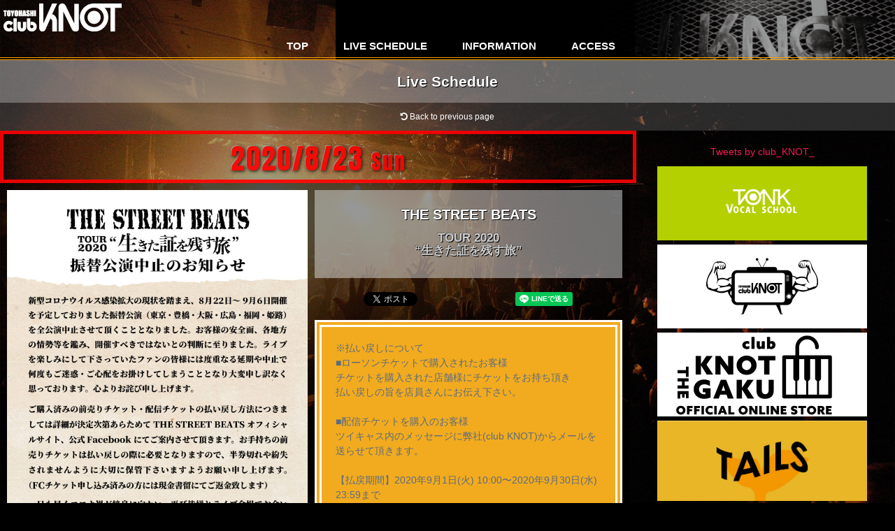

--- FILE ---
content_type: text/html; charset=UTF-8
request_url: https://club-knot.com/live_schedule/the-street-beats-7
body_size: 9703
content:
<!DOCTYPE html>
<html lang="ja">

<head prefix="og: http://ogp.me/ns#">
    <title>
          THE STREET BEATS    </title>
    <meta charset="utf-8">
        <meta name="viewport" content="width=device-width, initial-scale=1.0" />

        <link rel="stylesheet" href="https://club-knot.com/wp-content/themes/knot-themes/library/css/top_page.min.css" type="text/css" />
        <link rel="stylesheet" href="https://club-knot.com/wp-content/themes/knot-themes/library/css/style.min.css" type="text/css" />

    <link href="//netdna.bootstrapcdn.com/font-awesome/4.7.0/css/font-awesome.min.css" rel="stylesheet">
    

    
    <meta property="fb:app_id" content="1919147078338958" />
    <meta property="og:site_name" content="club KNOT" />
    <meta property="og:locale" content="ja_JP" />
    <meta name="keywords" content="豊橋,ライブハウス,clubknot,クラブノット,バンド,アーティスト" />
    <meta property="og:image:width" content="640" />
    <meta property="og:image:height" content="480" />

                <meta name="twitter:card" content="summary_large_image" />
    <meta name="twitter:site" content="@club_KNOT_" />
    <meta name="twitter:creator" content="@club_KNOT_" />
    <meta name="twitter:url" content="https://club-knot.com/live_schedule/the-street-beats-7" />
    <meta name="twitter:title" content="THE STREET BEATS" />
    <meta name="twitter:description" content="THE STREET BEATS  OPEN :  / START : " />

                    <meta name="twitter:image" content="https://club-knot.com/wp-content/themes/knot-themes/library/images/ogp_img.png"" />
				<meta property=" og:image" content="https://club-knot.com/wp-content/themes/knot-themes/library/images/ogp_img.png"" />
		    
            <meta name="description" content="THE STREET BEATS " />
    <meta property="og:type" content="article" />
    <meta property="og:title" content="THE STREET BEATS" />
    <meta property="og:url" content="https://club-knot.com/live_schedule/the-street-beats-7" />
    <meta property="og:description" content="THE STREET BEATS  OPEN :  / START : " />
    
        

    <script src="https://ajax.googleapis.com/ajax/libs/jquery/1.12.4/jquery.min.js"></script>
    <script src="https://club-knot.com/wp-content/themes/knot-themes/library/js/jquery.cookie.min.js"></script>
    <link href="https://fonts.googleapis.com/css?family=Anton|Shrikhand" rel="stylesheet" />
    <meta name='robots' content='max-image-preview:large' />
<script type="text/javascript">
window._wpemojiSettings = {"baseUrl":"https:\/\/s.w.org\/images\/core\/emoji\/14.0.0\/72x72\/","ext":".png","svgUrl":"https:\/\/s.w.org\/images\/core\/emoji\/14.0.0\/svg\/","svgExt":".svg","source":{"concatemoji":"https:\/\/club-knot.com\/wp-includes\/js\/wp-emoji-release.min.js?ver=6.1.9"}};
/*! This file is auto-generated */
!function(e,a,t){var n,r,o,i=a.createElement("canvas"),p=i.getContext&&i.getContext("2d");function s(e,t){var a=String.fromCharCode,e=(p.clearRect(0,0,i.width,i.height),p.fillText(a.apply(this,e),0,0),i.toDataURL());return p.clearRect(0,0,i.width,i.height),p.fillText(a.apply(this,t),0,0),e===i.toDataURL()}function c(e){var t=a.createElement("script");t.src=e,t.defer=t.type="text/javascript",a.getElementsByTagName("head")[0].appendChild(t)}for(o=Array("flag","emoji"),t.supports={everything:!0,everythingExceptFlag:!0},r=0;r<o.length;r++)t.supports[o[r]]=function(e){if(p&&p.fillText)switch(p.textBaseline="top",p.font="600 32px Arial",e){case"flag":return s([127987,65039,8205,9895,65039],[127987,65039,8203,9895,65039])?!1:!s([55356,56826,55356,56819],[55356,56826,8203,55356,56819])&&!s([55356,57332,56128,56423,56128,56418,56128,56421,56128,56430,56128,56423,56128,56447],[55356,57332,8203,56128,56423,8203,56128,56418,8203,56128,56421,8203,56128,56430,8203,56128,56423,8203,56128,56447]);case"emoji":return!s([129777,127995,8205,129778,127999],[129777,127995,8203,129778,127999])}return!1}(o[r]),t.supports.everything=t.supports.everything&&t.supports[o[r]],"flag"!==o[r]&&(t.supports.everythingExceptFlag=t.supports.everythingExceptFlag&&t.supports[o[r]]);t.supports.everythingExceptFlag=t.supports.everythingExceptFlag&&!t.supports.flag,t.DOMReady=!1,t.readyCallback=function(){t.DOMReady=!0},t.supports.everything||(n=function(){t.readyCallback()},a.addEventListener?(a.addEventListener("DOMContentLoaded",n,!1),e.addEventListener("load",n,!1)):(e.attachEvent("onload",n),a.attachEvent("onreadystatechange",function(){"complete"===a.readyState&&t.readyCallback()})),(e=t.source||{}).concatemoji?c(e.concatemoji):e.wpemoji&&e.twemoji&&(c(e.twemoji),c(e.wpemoji)))}(window,document,window._wpemojiSettings);
</script>
<style type="text/css">
img.wp-smiley,
img.emoji {
	display: inline !important;
	border: none !important;
	box-shadow: none !important;
	height: 1em !important;
	width: 1em !important;
	margin: 0 0.07em !important;
	vertical-align: -0.1em !important;
	background: none !important;
	padding: 0 !important;
}
</style>
	<link rel='stylesheet' id='wp-block-library-css' href='https://club-knot.com/wp-includes/css/dist/block-library/style.min.css?ver=6.1.9' type='text/css' media='all' />
<link rel='stylesheet' id='classic-theme-styles-css' href='https://club-knot.com/wp-includes/css/classic-themes.min.css?ver=1' type='text/css' media='all' />
<style id='global-styles-inline-css' type='text/css'>
body{--wp--preset--color--black: #000000;--wp--preset--color--cyan-bluish-gray: #abb8c3;--wp--preset--color--white: #ffffff;--wp--preset--color--pale-pink: #f78da7;--wp--preset--color--vivid-red: #cf2e2e;--wp--preset--color--luminous-vivid-orange: #ff6900;--wp--preset--color--luminous-vivid-amber: #fcb900;--wp--preset--color--light-green-cyan: #7bdcb5;--wp--preset--color--vivid-green-cyan: #00d084;--wp--preset--color--pale-cyan-blue: #8ed1fc;--wp--preset--color--vivid-cyan-blue: #0693e3;--wp--preset--color--vivid-purple: #9b51e0;--wp--preset--gradient--vivid-cyan-blue-to-vivid-purple: linear-gradient(135deg,rgba(6,147,227,1) 0%,rgb(155,81,224) 100%);--wp--preset--gradient--light-green-cyan-to-vivid-green-cyan: linear-gradient(135deg,rgb(122,220,180) 0%,rgb(0,208,130) 100%);--wp--preset--gradient--luminous-vivid-amber-to-luminous-vivid-orange: linear-gradient(135deg,rgba(252,185,0,1) 0%,rgba(255,105,0,1) 100%);--wp--preset--gradient--luminous-vivid-orange-to-vivid-red: linear-gradient(135deg,rgba(255,105,0,1) 0%,rgb(207,46,46) 100%);--wp--preset--gradient--very-light-gray-to-cyan-bluish-gray: linear-gradient(135deg,rgb(238,238,238) 0%,rgb(169,184,195) 100%);--wp--preset--gradient--cool-to-warm-spectrum: linear-gradient(135deg,rgb(74,234,220) 0%,rgb(151,120,209) 20%,rgb(207,42,186) 40%,rgb(238,44,130) 60%,rgb(251,105,98) 80%,rgb(254,248,76) 100%);--wp--preset--gradient--blush-light-purple: linear-gradient(135deg,rgb(255,206,236) 0%,rgb(152,150,240) 100%);--wp--preset--gradient--blush-bordeaux: linear-gradient(135deg,rgb(254,205,165) 0%,rgb(254,45,45) 50%,rgb(107,0,62) 100%);--wp--preset--gradient--luminous-dusk: linear-gradient(135deg,rgb(255,203,112) 0%,rgb(199,81,192) 50%,rgb(65,88,208) 100%);--wp--preset--gradient--pale-ocean: linear-gradient(135deg,rgb(255,245,203) 0%,rgb(182,227,212) 50%,rgb(51,167,181) 100%);--wp--preset--gradient--electric-grass: linear-gradient(135deg,rgb(202,248,128) 0%,rgb(113,206,126) 100%);--wp--preset--gradient--midnight: linear-gradient(135deg,rgb(2,3,129) 0%,rgb(40,116,252) 100%);--wp--preset--duotone--dark-grayscale: url('#wp-duotone-dark-grayscale');--wp--preset--duotone--grayscale: url('#wp-duotone-grayscale');--wp--preset--duotone--purple-yellow: url('#wp-duotone-purple-yellow');--wp--preset--duotone--blue-red: url('#wp-duotone-blue-red');--wp--preset--duotone--midnight: url('#wp-duotone-midnight');--wp--preset--duotone--magenta-yellow: url('#wp-duotone-magenta-yellow');--wp--preset--duotone--purple-green: url('#wp-duotone-purple-green');--wp--preset--duotone--blue-orange: url('#wp-duotone-blue-orange');--wp--preset--font-size--small: 13px;--wp--preset--font-size--medium: 20px;--wp--preset--font-size--large: 36px;--wp--preset--font-size--x-large: 42px;--wp--preset--spacing--20: 0.44rem;--wp--preset--spacing--30: 0.67rem;--wp--preset--spacing--40: 1rem;--wp--preset--spacing--50: 1.5rem;--wp--preset--spacing--60: 2.25rem;--wp--preset--spacing--70: 3.38rem;--wp--preset--spacing--80: 5.06rem;}:where(.is-layout-flex){gap: 0.5em;}body .is-layout-flow > .alignleft{float: left;margin-inline-start: 0;margin-inline-end: 2em;}body .is-layout-flow > .alignright{float: right;margin-inline-start: 2em;margin-inline-end: 0;}body .is-layout-flow > .aligncenter{margin-left: auto !important;margin-right: auto !important;}body .is-layout-constrained > .alignleft{float: left;margin-inline-start: 0;margin-inline-end: 2em;}body .is-layout-constrained > .alignright{float: right;margin-inline-start: 2em;margin-inline-end: 0;}body .is-layout-constrained > .aligncenter{margin-left: auto !important;margin-right: auto !important;}body .is-layout-constrained > :where(:not(.alignleft):not(.alignright):not(.alignfull)){max-width: var(--wp--style--global--content-size);margin-left: auto !important;margin-right: auto !important;}body .is-layout-constrained > .alignwide{max-width: var(--wp--style--global--wide-size);}body .is-layout-flex{display: flex;}body .is-layout-flex{flex-wrap: wrap;align-items: center;}body .is-layout-flex > *{margin: 0;}:where(.wp-block-columns.is-layout-flex){gap: 2em;}.has-black-color{color: var(--wp--preset--color--black) !important;}.has-cyan-bluish-gray-color{color: var(--wp--preset--color--cyan-bluish-gray) !important;}.has-white-color{color: var(--wp--preset--color--white) !important;}.has-pale-pink-color{color: var(--wp--preset--color--pale-pink) !important;}.has-vivid-red-color{color: var(--wp--preset--color--vivid-red) !important;}.has-luminous-vivid-orange-color{color: var(--wp--preset--color--luminous-vivid-orange) !important;}.has-luminous-vivid-amber-color{color: var(--wp--preset--color--luminous-vivid-amber) !important;}.has-light-green-cyan-color{color: var(--wp--preset--color--light-green-cyan) !important;}.has-vivid-green-cyan-color{color: var(--wp--preset--color--vivid-green-cyan) !important;}.has-pale-cyan-blue-color{color: var(--wp--preset--color--pale-cyan-blue) !important;}.has-vivid-cyan-blue-color{color: var(--wp--preset--color--vivid-cyan-blue) !important;}.has-vivid-purple-color{color: var(--wp--preset--color--vivid-purple) !important;}.has-black-background-color{background-color: var(--wp--preset--color--black) !important;}.has-cyan-bluish-gray-background-color{background-color: var(--wp--preset--color--cyan-bluish-gray) !important;}.has-white-background-color{background-color: var(--wp--preset--color--white) !important;}.has-pale-pink-background-color{background-color: var(--wp--preset--color--pale-pink) !important;}.has-vivid-red-background-color{background-color: var(--wp--preset--color--vivid-red) !important;}.has-luminous-vivid-orange-background-color{background-color: var(--wp--preset--color--luminous-vivid-orange) !important;}.has-luminous-vivid-amber-background-color{background-color: var(--wp--preset--color--luminous-vivid-amber) !important;}.has-light-green-cyan-background-color{background-color: var(--wp--preset--color--light-green-cyan) !important;}.has-vivid-green-cyan-background-color{background-color: var(--wp--preset--color--vivid-green-cyan) !important;}.has-pale-cyan-blue-background-color{background-color: var(--wp--preset--color--pale-cyan-blue) !important;}.has-vivid-cyan-blue-background-color{background-color: var(--wp--preset--color--vivid-cyan-blue) !important;}.has-vivid-purple-background-color{background-color: var(--wp--preset--color--vivid-purple) !important;}.has-black-border-color{border-color: var(--wp--preset--color--black) !important;}.has-cyan-bluish-gray-border-color{border-color: var(--wp--preset--color--cyan-bluish-gray) !important;}.has-white-border-color{border-color: var(--wp--preset--color--white) !important;}.has-pale-pink-border-color{border-color: var(--wp--preset--color--pale-pink) !important;}.has-vivid-red-border-color{border-color: var(--wp--preset--color--vivid-red) !important;}.has-luminous-vivid-orange-border-color{border-color: var(--wp--preset--color--luminous-vivid-orange) !important;}.has-luminous-vivid-amber-border-color{border-color: var(--wp--preset--color--luminous-vivid-amber) !important;}.has-light-green-cyan-border-color{border-color: var(--wp--preset--color--light-green-cyan) !important;}.has-vivid-green-cyan-border-color{border-color: var(--wp--preset--color--vivid-green-cyan) !important;}.has-pale-cyan-blue-border-color{border-color: var(--wp--preset--color--pale-cyan-blue) !important;}.has-vivid-cyan-blue-border-color{border-color: var(--wp--preset--color--vivid-cyan-blue) !important;}.has-vivid-purple-border-color{border-color: var(--wp--preset--color--vivid-purple) !important;}.has-vivid-cyan-blue-to-vivid-purple-gradient-background{background: var(--wp--preset--gradient--vivid-cyan-blue-to-vivid-purple) !important;}.has-light-green-cyan-to-vivid-green-cyan-gradient-background{background: var(--wp--preset--gradient--light-green-cyan-to-vivid-green-cyan) !important;}.has-luminous-vivid-amber-to-luminous-vivid-orange-gradient-background{background: var(--wp--preset--gradient--luminous-vivid-amber-to-luminous-vivid-orange) !important;}.has-luminous-vivid-orange-to-vivid-red-gradient-background{background: var(--wp--preset--gradient--luminous-vivid-orange-to-vivid-red) !important;}.has-very-light-gray-to-cyan-bluish-gray-gradient-background{background: var(--wp--preset--gradient--very-light-gray-to-cyan-bluish-gray) !important;}.has-cool-to-warm-spectrum-gradient-background{background: var(--wp--preset--gradient--cool-to-warm-spectrum) !important;}.has-blush-light-purple-gradient-background{background: var(--wp--preset--gradient--blush-light-purple) !important;}.has-blush-bordeaux-gradient-background{background: var(--wp--preset--gradient--blush-bordeaux) !important;}.has-luminous-dusk-gradient-background{background: var(--wp--preset--gradient--luminous-dusk) !important;}.has-pale-ocean-gradient-background{background: var(--wp--preset--gradient--pale-ocean) !important;}.has-electric-grass-gradient-background{background: var(--wp--preset--gradient--electric-grass) !important;}.has-midnight-gradient-background{background: var(--wp--preset--gradient--midnight) !important;}.has-small-font-size{font-size: var(--wp--preset--font-size--small) !important;}.has-medium-font-size{font-size: var(--wp--preset--font-size--medium) !important;}.has-large-font-size{font-size: var(--wp--preset--font-size--large) !important;}.has-x-large-font-size{font-size: var(--wp--preset--font-size--x-large) !important;}
.wp-block-navigation a:where(:not(.wp-element-button)){color: inherit;}
:where(.wp-block-columns.is-layout-flex){gap: 2em;}
.wp-block-pullquote{font-size: 1.5em;line-height: 1.6;}
</style>
<script type='text/javascript' src='https://club-knot.com/wp-includes/js/jquery/jquery.min.js?ver=3.6.1' id='jquery-core-js'></script>
<script type='text/javascript' src='https://club-knot.com/wp-content/themes/knot-themes/library/js/slider.js?ver=6.1.9' async charset='UTF-8' id='slider-js'></script>
<script type='text/javascript' src='https://club-knot.com/wp-content/themes/knot-themes/library/js/navbutton.js?ver=6.1.9' async charset='UTF-8' id='navbutton_script-js'></script>
<link rel="https://api.w.org/" href="https://club-knot.com/wp-json/" /><link rel="EditURI" type="application/rsd+xml" title="RSD" href="https://club-knot.com/xmlrpc.php?rsd" />
<link rel="wlwmanifest" type="application/wlwmanifest+xml" href="https://club-knot.com/wp-includes/wlwmanifest.xml" />
<meta name="generator" content="WordPress 6.1.9" />
<link rel="canonical" href="https://club-knot.com/live_schedule/the-street-beats-7" />
<link rel='shortlink' href='https://club-knot.com/?p=5407' />
<link rel="alternate" type="application/json+oembed" href="https://club-knot.com/wp-json/oembed/1.0/embed?url=https%3A%2F%2Fclub-knot.com%2Flive_schedule%2Fthe-street-beats-7" />
<link rel="alternate" type="text/xml+oembed" href="https://club-knot.com/wp-json/oembed/1.0/embed?url=https%3A%2F%2Fclub-knot.com%2Flive_schedule%2Fthe-street-beats-7&#038;format=xml" />
		<style type="text/css" id="wp-custom-css">
			
.button {
  background-color: #04AA6D; /* Green */
  border: none;
  color: white;
  padding: 15px 32px;
  text-align: center;
  text-decoration: none;
  display: inline-block;
  font-size: 16px;
}		</style>
		    </head>

<body class="live_schedule-template-default single single-live_schedule postid-5407">

    <header>
        <div class="header-inner">
            <div class="site-title">
                <h1><a href="https://club-knot.com"><img src="https://club-knot.com/wp-content/themes/knot-themes/library/images/title.png"></a></h1>
            </div>

        </div>
        <!--ヘッダーメニュー-->
        <div class="top-nav-area">
            <!--ボタンの設定-->
            <button type="button" id="navbutton">
                MENU
                            </button>

                                    <nav id="header-nav" class="header-nav"><ul id="menu-menu" class="menu"><li id="menu-item-891" class="menu-item menu-item-type-post_type menu-item-object-page menu-item-home menu-item-891"><a href="https://club-knot.com/">TOP</a></li>
<li id="menu-item-894" class="menu-item menu-item-type-post_type menu-item-object-page menu-item-894"><a href="https://club-knot.com/schedule">LIVE SCHEDULE</a></li>
<li id="menu-item-893" class="menu-item menu-item-type-post_type menu-item-object-page menu-item-893"><a href="https://club-knot.com/information">INFORMATION</a></li>
<li id="menu-item-892" class="menu-item menu-item-type-post_type menu-item-object-page menu-item-892"><a href="https://club-knot.com/access">ACCESS</a></li>
</ul></nav>                    </div>
    </header>

<div class="l_container">
    <div class="header_title">
        <h2>Live Schedule</h2>
    </div>
    <div class="back_to_button">
        <a href="javascript:void(0)" onclick="javascript:history.back()"><i class="fa fa-undo" aria-hidden="true"></i> Back to previous page</a>
    </div>
    <div class="l_contents">

                                        <article class="event post-5407 live_schedule type-live_schedule status-publish hentry">

                    <div class="single_event">

                                                                        <h3 style="color: #ff0000;border: 5px solid #ff0000">
                            2020/8/23 <span style=font-size:75%;>Sun</span>                        </h3>

                                                <div class="single_eventM">
                            <div class="single_eventL">

                                
                                <figure>
                                    

                                                                                                                                                                                                                                                                                                                                    
                                    
                                                                                                                                                        
                                    
                                    
                                    
                                                                        
                                                                                                                                <div class="single_head-img">
                                                <img sizes="(max-width: 320px) 300px, (max-width: 360px) 340px, (max-width: 375px) 355px, (max-width: 414px) 394px, (max-width: 568px) 290px, (max-width: 736px) 320px, (max-width: 812px) 290px, (max-width: 920px) 430px, 430px" src="https://club-knot.com/wp-content/uploads/2020/08/21961cb986f7751ed431c528e1ee3164-317x450.jpg" srcset="https://club-knot.com/wp-content/uploads/2020/08/21961cb986f7751ed431c528e1ee3164-scaled.jpg 1803w, https://club-knot.com/wp-content/uploads/2020/08/21961cb986f7751ed431c528e1ee3164-338x480.jpg 338w, https://club-knot.com/wp-content/uploads/2020/08/21961cb986f7751ed431c528e1ee3164-768x1090.jpg 768w, https://club-knot.com/wp-content/uploads/2020/08/21961cb986f7751ed431c528e1ee3164-1082x1536.jpg 1082w, https://club-knot.com/wp-content/uploads/2020/08/21961cb986f7751ed431c528e1ee3164-1442x2048.jpg 1442w, https://club-knot.com/wp-content/uploads/2020/08/21961cb986f7751ed431c528e1ee3164-317x450.jpg 317w, https://club-knot.com/wp-content/uploads/2020/08/21961cb986f7751ed431c528e1ee3164-423x600.jpg 423w, https://club-knot.com/wp-content/uploads/2020/08/21961cb986f7751ed431c528e1ee3164-158x225.jpg 158w, https://club-knot.com/wp-content/uploads/2020/08/21961cb986f7751ed431c528e1ee3164-282x400.jpg 282w, https://club-knot.com/wp-content/uploads/2020/08/21961cb986f7751ed431c528e1ee3164-85x120.jpg 85w, https://club-knot.com/wp-content/uploads/2020/08/21961cb986f7751ed431c528e1ee3164-79x112.jpg 79w, https://club-knot.com/wp-content/uploads/2020/08/21961cb986f7751ed431c528e1ee3164-42x60.jpg 42w" alt="THE STREET BEATS" />
                                            </div>
                                        
                                    
                                </figure>

                            </div>
                            
                            <div class="single_eventR">
                                
                                <div class="music_genre">

                                    
                                </div>

                                
                                <div class="single_title">
                                    <h4>
                                        THE STREET BEATS                                        <br><small>TOUR 2020<br />
“生きた証を残す旅”</small>                                                                            </h4>
                                </div>

                                
                                <div class="sns_share">
                                    <div class="sns_share twitter">
                                                                                
                                        <a class="twitter-share-button" href="https://twitter.com/share" data-text="THE STREET BEATS&nbsp;
THE STREET BEATS" data-url="https://club-knot.com/?p=5407" data-hashtags="clubknot" data-count="horizontal" data-dnt="true" data-related="saiminjuku,clubknot" target="_blank">Tweet</a>
                                    </div>
                                    <div class="fb-like" data-href="https://club-knot.com/live_schedule/the-street-beats-7" data-layout="button_count" data-action="like" data-size="small" data-show-faces="true" data-share="true">
                                    </div>
                                    <div class="line-it-button" data-lang="ja" data-type="share-a" data-url="https://club-knot.com/?p=5407" style="display: none;">
                                    </div>
                                </div>

                                
                                
                                    <div class="event_recommend">
                                        ※払い戻しについて<br />
■ローソンチケットで購入されたお客様<br />
チケットを購入された店舗様にチケットをお持ち頂き<br />
払い戻しの旨を店員さんにお伝え下さい。<br />
<br />
■配信チケットを購入のお客様<br />
ツイキャス内のメッセージに弊社(club KNOT)からメールを送らせて頂きます。<br />
<br />
【払戻期間】2020年9月1日(火) 10:00〜2020年9月30日(水) 23:59まで<br />
※期日を過ぎての払い戻しは受付致しかねます。予めご了承下さい。<br />
<br />
<br />
<br />
【THE STREET BEATS TOUR 2020<br />
“生きた証を残す旅” 振替公演中止のお知らせ】<br />
<br />
新型コロナウイルス感染拡大の現状を踏まえ、<br />
8月22日～9月6日開催を予定しておりました<br />
振替公演（東京・豊橋・大阪・広島・福岡・姫路）を<br />
全公演中止させて頂くこととなりました。<br />
<br />
お客様の安全面、各地方の情勢等を鑑み、開催すべきではないとの判断に至りました。<br />
ライブを楽しみにして下さっていたファンの皆様には<br />
度重なる延期や中止で何度もご迷惑、ご心配をお掛けしてしまうこととなり大変申し訳なく思っております。<br />
心よりお詫び申し上げます.<br />
<br />
ご購入済みの前売りチケット、配信チケットの払い戻し方法につきましては<br />
詳細が決定次第あらためてTHE STREET BEATSオフィシャルサイト、公式Facebookにてご案内させて頂きます。<br />
お手持ちの前売りチケットは払い戻しの際に必要となりますので、<br />
半券切れや紛失されませんように大切に保管下さいますようお願い申し上げます。<br />
（FCチケット申し込み済みの方には現金書留にてご返金致します）<br />
<br />
一日も早くコロナ禍が終息に向かい、<br />
再び皆様とライブ会場でお会いできる日が来ることを願っております。<br />
開催直前のお知らせとなってしまったこと、重ねてお詫び申し上げます.<br />
<br />
2020年8月13日<br />
THE STREET BEATS<br />
NEOVISION                                    </div>
                                
                                

                                 <div class="event_artist"><h4>Cast Artists</h4>
                                
                                
                                <span class="inline">                                                                    THE STREET BEATS                                                                                                </span>
                                

                                
                                                                
                                                                                                
                                

                                
                                                                
                                                                                                
                                
                                </div>                                
                                
                                <div class="event_info">
                                                                                                                                                                                    
                                                                                                                                                        <div class="event_finish">
                                            Thank you for always coming.<br>Looking forward to the next event.
                                        </div>
                                                                        
                                </div>
                                
                            </div>
                        </div>

                        

                        <div class="cast_artists">

                            <h3>Cast Artists Informations</h3>                            

                                                                                                        <div class="cast_artist">
                                                                                                                                    <p class="cast_artist_photo">
                                                    <img sizes="(max-width: 320px) 300px, (max-width: 360px) 340px, (max-width: 375px) 355px, (max-width: 414px) 394px, (max-width: 568px) 290px, (max-width: 736px) 320px, (max-width: 812px) 290px, (max-width: 920px) 430px, 430px" src="https://club-knot.com/wp-content/uploads/2017/10/291658a8d3b55e9022cf1ac797ed80c8-300x210.jpg" srcset="" alt="THE STREET BEATS" />
                                                </p>
                                                                                        <div class="cast_artist_info">
                                                <span class="cast_artist_name">
                                                    THE STREET BEATS                                                </span>
                                                                                                                                            </div>
                                                                                                                        </div>
                                                                    
                            
                            
                            
                            
                            
                            
                            
                            
                            
                        </div>

                                    
                                </article>

                <aside id="sidebar">
	<div class="sidebar-inner">
		<div id="custom_html-3" class="widget_text widget_custom_html sidebar-wrapper"><div class="textwidget custom-html-widget"><div class="twitter_widget_style">
<a class="twitter-timeline" data-lang="ja" data-height="600" data-theme="dark" data-link-color="#FAB81E" href="https://twitter.com/club_KNOT_?ref_src=twsrc%5Etfw">Tweets by club_KNOT_</a> <script async src="//platform.twitter.com/widgets.js" charset="utf-8"></script>
</div></div></div><div id="block-2" class="widget_block sidebar-wrapper"><a href="https://tonkvocal.com/" target="_blank"><img decoding="async" src="https://tonkvocal.com/wp-content/uploads/2014/04/03.jpg" width="300px"></a></div><div id="block-4" class="widget_block sidebar-wrapper"><a href="https://www.youtube.com/channel/UCauGNiJ-GUulz244tWAwN4A" target="_blank"><img decoding="async" src="https://club-knot.com/wp-content/uploads/2021/03/knottv_logo.png" width="300px"></a></div><div id="block-6" class="widget_block sidebar-wrapper"><a href="https://clubknot.stores.jp/" target="_blank"><img decoding="async" src="https://club-knot.com/wp-content/uploads/2023/03/stores.png" width="300px">
</a></div><div id="block-7" class="widget_block sidebar-wrapper"><a href="https://www.instagram.com/tails0532" target="_blank"><img decoding="async" src="https://club-knot.com/wp-content/uploads/2024/09/tails.jpg" width="300px">
</a></div>	</div>
</aside>
    </div>
            <div class="prev_navi">
    <ul>

                <li>
            <a href="https://club-knot.com/live_schedule/soul-rebel"><i class="fa fa-angle-left" aria-hidden="true"></i>
                <span class="lf_left">Prev EVENT</span>
            </a>
        </li>
        
                <li>
            <a href="https://club-knot.com/live_schedule/bounce-vol-95">
                <span class="lf_right">Next EVENT</span><i class="fa fa-angle-right" aria-hidden="true"></i>
            </a>
        </li>
            </ul>
</div>
</div>
<a href="#" class="topBtn" id="topBtn">TOP</a>

<div class="sidebar_clubKNOT">
    <div class="sidebar_info">
        <dl>
            <dt>
                <img src="https://club-knot.com/wp-content/themes/knot-themes/library/images/room.png" alt="club KNOT">
            </dt>
            <dd>
                <span class="sidebar_title">club KNOT TOYOHASHI</span>
                〒440-0888<br />愛知県豊橋市駅前大通1丁目7-1
                <div class="sidebar_tel">
                    <span>INFO &amp; RESERVATION</span>
                    <a href="tel:0532573655" class="sidebar_infores"><span><i class="fa fa-phone" aria-hidden="true"></i> 0532-57-3655</span></a>
                    <a href="mailto:info@club-knot.com?subject=ホームページを見て" class="sidebar_infores"><span><i class="fa fa-envelope" aria-hidden="true"></i> info@club-knot.com</span></a>
                </div>
            </dd>
        </dl>
    </div>
</div>

<footer>
    <div class="footer-inner">
        <div class="footer-nav-area">
            <nav id="footer-nav" class="footer-nav"><ul id="menu-menu-1" class="menu"><li class="menu-item menu-item-type-post_type menu-item-object-page menu-item-home menu-item-891"><a href="https://club-knot.com/">TOP</a></li>
<li class="menu-item menu-item-type-post_type menu-item-object-page menu-item-894"><a href="https://club-knot.com/schedule">LIVE SCHEDULE</a></li>
<li class="menu-item menu-item-type-post_type menu-item-object-page menu-item-893"><a href="https://club-knot.com/information">INFORMATION</a></li>
<li class="menu-item menu-item-type-post_type menu-item-object-page menu-item-892"><a href="https://club-knot.com/access">ACCESS</a></li>
</ul></nav>        </div>
        <div class="copyright">
            <p><a style="color: #23282D;" href="https://club-knot.com/staff.php"><i class="fa fa-cog" aria-hidden="true"></i></a> copyright ©
                club KNOT All Rights Reserved.</p>
        </div>
    </div>
</footer>
<script>
    $(document).ready(function() {
        $("#topBtn").hide();
        $(window).on("scroll", function() {
            if ($(this).scrollTop() > 100) {
                $("#topBtn").fadeIn("fast");
            } else {
                $("#topBtn").fadeOut("fast");
            }
            scrollHeight = $(document).height(); //ドキュメントの高さ 
            scrollPosition = $(window).height() + $(window).scrollTop(); //現在地 
            footHeight = $("footer").innerHeight(); //footerの高さ（＝止めたい位置）
            if (scrollHeight - scrollPosition <= footHeight) { //ドキュメントの高さと現在地の差がfooterの高さ以下になったら
                $("#topBtn").css({
                    "position": "absolute", //pisitionをabsolute（親：wrapperからの絶対値）に変更
                    "bottom": footHeight + 20 //下からfooterの高さ + 20px上げた位置に配置
                });
            } else { //それ以外の場合は
                $("#topBtn").css({
                    "position": "fixed", //固定表示
                    "bottom": "20px" //下から20px上げた位置に
                });
            }
        });
        $('#topBtn').click(function() {
            $('body,html').animate({
                scrollTop: 0
            }, 400);
            return false;
        });
    });

</script>
<script>
    // Create a <select> and append to #menu
    var $select = $('<select></select>');
    $('#monthly').append($select);

    // Cycle over menu links
    $('#monthly a').each(function() {
        var $anchor = $(this);

        // Create an option
        var $option = $('<option></option>');

        // Deal with selected options depending on current page
        if ($anchor.parent().hasClass('selected')) {
            $option.prop('selected', true);
        }

        // Option's value is the href
        $option.val($anchor.attr('href'));

        // Option's text is the text of link
        $option.text($anchor.text());

        // Append option to <select>
        $select.append($option);

    });

    $select.change(function() {
        window.location = $select.val();
    });

</script>
<script>
    window.twttr = (function(d, s, id) {
        var js, fjs = d.getElementsByTagName(s)[0],
            t = window.twttr || {};
        if (d.getElementById(id)) return;
        js = d.createElement(s);
        js.id = id;
        js.async = true;
        js.src = "https://platform.twitter.com/widgets.js";
        fjs.parentNode.insertBefore(js, fjs);
        t._e = [];
        t.ready = function(f) {
            t._e.push(f);
        };
        return t;
    }(document, "script", "twitter-wjs"));

</script>

<div id="fb-root"></div>
<script>
    (function(d, s, id) {
        var js, fjs = d.getElementsByTagName(s)[0];
        if (d.getElementById(id)) return;
        js = d.createElement(s);
        js.id = id;
        js.async = true;
        js.src = "//connect.facebook.net/ja_JP/sdk.js#xfbml=1&version=v2.10&appId=1919147078338958";
        fjs.parentNode.insertBefore(js, fjs);
    }(document, 'script', 'facebook-jssdk'));

</script>


<script src="https://d.line-scdn.net/r/web/social-plugin/js/thirdparty/loader.min.js" async="async" defer="defer"></script>
<script>
    jQuery(function() {
        $('link[as = "style"]').attr('rel', 'stylesheet');
    });

</script>

</body>

</html>
